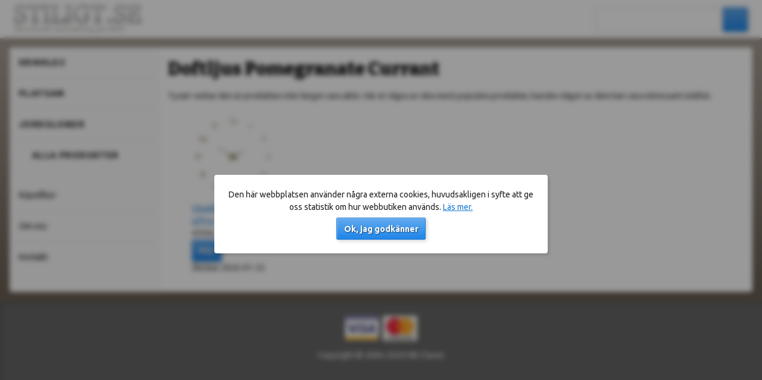

--- FILE ---
content_type: text/html; charset=UTF-8
request_url: https://stiligt.se/produkter/doftljus-pomegranate-currant
body_size: 6159
content:
<!DOCTYPE html>
<html lang="sv-SE">
<head>

<script src="/res/js/modernizr-custom.js?jt8grg7h"></script>
<title>
Inaktiv produkt: Doftljus Pomegranate Currant | Stiligt.se
</title>
<link href="https://fonts.googleapis.com/css2?family=Bitter:wght@700;800;900&family=Ubuntu:ital,wght@0,400;0,700;1,400;1,700&display=swap" rel="stylesheet" />
<link rel="stylesheet" href="/res/css/illmar.css?jt8grg7h" type="text/css" />
<link rel="stylesheet" href="/res/stiligt.se/css/style.css?jt8grg7h" type="text/css" />
<link rel="stylesheet" href="/res/css/jquery.fancybox.min.css" type="text/css" />
<script src="/api/translations.js?jt8grg7h"></script>
<script src="/res/js/jquery.js?jt8grg7h"></script>
<script src="/res/js/jquery.fancybox.min.js?jt8grg7h"></script>
<script src="/res/js/jquery-ui.min.js?jt8grg7h"></script>
<script src="/res/js/illmar.js?jt8grg7h"></script>

<script src="/res/js/react.production.min.js"></script>
<script src="/res/js/react-dom.production.min.js"></script>

<script src="/res/js/common.js"></script>

<script>
(function(i,s,o,g,r,a,m){i['GoogleAnalyticsObject']=r;i[r]=i[r]||function(){
(i[r].q=i[r].q||[]).push(arguments)},i[r].l=1*new Date();a=s.createElement(o),
m=s.getElementsByTagName(o)[0];a.async=1;a.src=g;m.parentNode.insertBefore(a,m)
})(window,document,'script','//www.google-analytics.com/analytics.js','ga');
ga('create', 'UA-806712-1', 'auto');
ga('require', 'ec');
</script>
<!-- Facebook Pixel Code -->
<script>
!function(f,b,e,v,n,t,s)
{if(f.fbq)return;n=f.fbq=function(){n.callMethod?
n.callMethod.apply(n,arguments):n.queue.push(arguments)};
if(!f._fbq)f._fbq=n;n.push=n;n.loaded=!0;n.version='2.0';
n.queue=[];t=b.createElement(e);t.async=!0;
t.src=v;s=b.getElementsByTagName(e)[0];
s.parentNode.insertBefore(t,s)}(window, document,'script',
'https://connect.facebook.net/en_US/fbevents.js');
fbq('init', '1061972087166514');
fbq('track', 'PageView');
</script>
<noscript><img height="1" width="1" style="display:none" src="https://www.facebook.com/tr?id=1061972087166514&ev=PageView&noscript=1"/></noscript>
<!-- End Facebook Pixel Code -->

<script src='https://addrevenue.io/track.js'></script>
<link rel="icon" sizes="16x16 32x32" type="image/x-icon" href="/res/stiligt.se/favicon.ico" />
<link rel="apple-touch-icon" sizes="180x180" href="/res/stiligt.se/apple-touch.png" />
<meta name="format-detection" content="telephone=no" />
<meta name="viewport" content="width=device-width, initial-scale=1, maximum-scale=1" />


<link rel="canonical" href="https://stiligt.se/produkter/doftljus-pomegranate-currant" />

</head>
<body >
<!--<script async="" src="https://js.klarna.com/web-sdk/v1/klarna.js" data-client-id="1c0cfb45-ddc0-57a5-9317-71d47ab08700"></script>-->
<script
async
data-environment="production"
src="https://js.klarna.com/web-sdk/v1/klarna.js"
data-client-id="1c0cfb45-ddc0-57a5-9317-71d47ab08700"
></script>
<header>
<div class="page">
<h1 id="logo">
<a title="Stiligt.se | Annorlunda heminredning på nätet!" href="https://stiligt.se">
<img src="/res/stiligt.se/images/style/logo.png" alt="Stiligt.se | Annorlunda heminredning på nätet!" />
</a>
</h1>
<div class="popout-trigger" id="menu-trigger">
<a href="#" onclick="toggleMenu(); event.preventDefault();"><i class="fas fa-bars"></i></a>
</div>
<aside id="search-box">
<div class="popout-trigger"><a href="#" onclick="event.preventDefault(); showSearch();"><i class="fas fa-search"></i></a></div>
<div class="popout"><div class="popout-content">
<form id="search-form" method="GET" action="/search">
<div id="search-field">
<input name="q" id="q" autocomplete="off" type="search" value="" />
<button type="submit"><i class="fas fa-search"></i></button>
</div>
</form>
</div></div>
</aside>

</div>
</header>
<div id="page">
<nav id="menus">

<div id="menu-wrapper" class="popout">
<nav id="category-menu">
<ul class="menu">




<li><a href="/kategorier/krinkles">Krinkles</a></li>

<li><a href="/kategorier/playsam-leksaker">Playsam</a></li>

<li><a href="/kategorier/jordglober">Jordglober</a></li>


<li class="browse-all">
<a href="/produkter">
<i class="fas fa-th-large"></i>
Alla produkter
</a>
</li>
</ul>

</nav>
<nav id="global-menu">
<ul class="menu">
<li><a href="/kopvillkor">Köpvillkor</a></li>
<li><a href="/om-oss">Om oss</a></li>
<li><a href="/kontakt">Kontakt</a></li>
</ul>
</nav>
</div>
</nav>
<main id="content">

<article>
<h1>Doftljus Pomegranate Currant</h1>
<p>Tyvärr verkar den är produkten inte längre vara aktiv.

Här är några av våra mest populära produkter, kanske någon av dem kan
vara intressant istället.



<div class="content category-page">
<div id="ctl00_ContentPlaceHolder1_up">
<ul class="product-list">








<div class="product">

<script>
ga('ec:addImpression', {
'id': 'IST102',
'name': 'Väggklocka med lösa siffror vit',





'category': '',
'brand': 'Interstil',
'list': '',
'position': 1
});
</script>
<a class="product-link" href="/produkter/vaggklocka-losa-nummer-siffror-vit" onclick="clickOnProduct('IST102', 'Väggklocka med lösa siffror vit', '', 'Interstil', 1, '', this.href); return true;">
<span class="product-image">
<img title="Väggklocka med lösa siffror vit" alt="Väggklocka med lösa siffror vit" src="https://d3pkb4geynkpme.cloudfront.net/product-photos/IST102_category_thumb.jpg" style="border-width:0px;" />
</span>
<span class="product-title-and-property">

<span class="product-title">Väggklocka lösa siffror</span>

</span>
</a>
<div class="product-price">

<span>419 kr</span>

</div>
<div class="button-buy">

<button class="button-buy featured snug" onclick="addToCart('IST102', 1, '419', 'Interstil', '', 'Väggklocka med lösa siffror vit', this);" title="Köp">Köp</button>

</div>



<span class="delivery-status">
Skickas 2026-01-23
</span>


</div>



































































</ul>
</div>
</div>
</article>

</main>
</div>
<footer>
<p><img src="/res/stiligt.se/images/style/bg-payment-card.png" /></p>
<p>Copyright © 2006-2020 HB Clavos</p>
</footer>



<div id="cookie-consent"></div>
<script src="/res/js/cookie_consent.js"></script>

<script>
ga('send', 'pageview');
</script>
</body>
</html>


--- FILE ---
content_type: application/javascript
request_url: https://stiligt.se/res/js/illmar.js?jt8grg7h
body_size: 10942
content:
jQuery.extend(jQuery.easing, {
  easeOutElastic: function (x, t, b, c, d) {
    var s = 1.70158;
    var p = 0;
    var a = c;
    if (t == 0) return b;
    if ((t /= d) == 1) return b + c;
    if (!p) p = d * 0.3;
    if (a < Math.abs(c)) {
      a = c;
      var s = p / 4;
    } else var s = (p / (2 * Math.PI)) * Math.asin(c / a);
    return a * Math.pow(2, -10 * t) * Math.sin(((t * d - s) * (2 * Math.PI)) / p) + c + b;
  },
});

function supportsHistoryApi() {
  return !!(window.history && history.pushState);
}

function toggleMenu() {
  if ($("#menu-wrapper").hasClass("open")) {
    $("html").removeClass("no-scroll");
    $("#menu-wrapper").removeClass("open");
  } else {
    $("html").addClass("no-scroll");
    $("#menu-wrapper").addClass("open");
    if (supportsHistoryApi()) history.pushState("#menu", "", "");
  }
}

function animateCart() {
  $("#cart-link a").effect("highlight");
  $("#cart-link a i").twinkle({
    effect: "drops",
    effectOptions: {
      radius: 100,
      width: 3,
    },
  });
}

$(function () {
  $(".product-page .product-image a").click(function () {
    $(".product-page .product-extra-media-panel li:first-child > a").click();
    return false;
  });

  $("[data-fancybox=extra-photos]").fancybox({
    buttons: ["slideShow", "fullScreen", "close"],
  });

  $(document).on("change", "#person_type input", function () {
    var type = $("#person_type input:checked").val();
    if (type == 2) {
      $("#company_name").parent().show();
    } else {
      $("#company_name").parent().hide();
    }
    updatePayPerson();
  });

  $(document).on("change", "#payment_type input", function () {
    var type = $("#payment_type input:checked").val();

    $.ajax("/ajax/cart-operation/update-payment-type", {
      data: { type: type },
    }).done(function (data) {
      replaceFromDict(JSON.parse(data));
    });
    updatePayPerson();
  });

  if (supportsHistoryApi()) {
    $(window).on("popstate", function (event) {
      if ($("#menu-wrapper").hasClass("open")) {
        toggleMenu();
      }
    });
  }

  $(window).on("keyup", function (event) {
    if ($("#menu-wrapper").hasClass("open")) {
      toggleMenu();
    }
  });
});

function menuClose() {
  $("#menu").css("display", "");
  $("#menu-overlay").hide();
  $("body").css("overflow", "visible");
  menuIsOpen = false;
}

function updatePayPerson() {
  var person = $("#person_type input:checked").val();
  var payment = $("#payment_type input:checked").val();

  if (person == "1" && payment == "invoice") {
    $("#credit-control").show();
    $("#address-info input").attr("disabled", "disabled");
    $("#address-info select").attr("disabled", "disabled");
  } else {
    $("#credit-control").hide();
    $("#address-info input").removeAttr("disabled");
    $("#address-info select").removeAttr("disabled");
  }

  if (person == "2" && payment == "invoice") {
    $("#company_id").parent().show();
  } else {
    $("#company_id").parent().hide();
  }
}

function openModal(selector) {
  $(selector).modal({
    overlayId: "overlay",
    appendTo: "body",
    persist: "true",
    zIndex: 50000,
    onOpen: function (dialog) {
      dialog.overlay.fadeIn("fast", function () {
        dialog.container.show();
        dialog.data.slideDown("fast");
      });
    },
  });
}

function getQuery() {
  var url = "" + window.location;
  var queryStart = url.indexOf("?") + 1;
  if (queryStart > 0) {
    var parts = url.substr(queryStart).split("&");
    for (var i = 0; i < parts.length; i++) {
      if (parts[i].substr(0, 1) == "q") {
        return decodeURI(parts[i].split("=")[1].replace(/\+/g, " "));
      }
    }
  }
  return "";
}

var social_current_sel;
var social_current_button;
var social_color = "#fffae4";
var social_border_color = "#e0bd2d";
var fb_loaded = false;
var social_speed = 200;

function social_select(sel, b) {
  $("#social-container *").stop(false, true);

  if (social_current_button && social_current_button != b) {
    $(social_current_button).css({
      backgroundColor: "white",
      borderColor: "white",
      top: "0",
    });
  }

  $(b).css({ top: "1px" });
  $(b).animate(
    { backgroundColor: social_color },
    {
      queue: false,
      duration: social_speed,
    },
  );
  $(b).animate(
    { borderColor: social_border_color },
    {
      queue: false,
      duration: social_speed,
    },
  );
  social_current_button = b;

  if (social_current_sel && social_current_sel != sel) {
    $(social_current_sel).css({
      display: "none",
      backgroundColor: "white",
      borderColor: "white",
    });
  }

  $(sel).animate(
    { backgroundColor: social_color },
    {
      queue: false,
      duration: social_speed,
    },
  );
  $(sel).animate(
    { borderColor: social_border_color },
    {
      queue: false,
      duration: social_speed,
    },
  );
  $(sel).slideDown(social_speed);
  social_current_sel = sel;

  if (!fb_loaded && sel == "#social-facebook") {
    FB.XFBML.parse(document.getElementById("social-dropdowns"));
    fb_loaded = true;
  }
}

function showSpinner() {
  $("body").append($('<div id="spinner-overlay"><aside id="spinner"><i class="fa fa-spin fa-spinner"></i></aside></div>'));
}

function showSpinnerIfGroupIsValid(group) {
  if (typeof Page_ClientValidate == "function") {
    Page_ClientValidate(group);
  }

  if (Page_IsValid) {
    $("body").append($('<div id="spinner-overlay"><aside id="spinner"><i class="fa fa-spin fa-spinner"></i></aside></div>'));
  }
}

function hideSpinner() {
  $("#spinner-overlay").remove();
}

function showSearch() {
  $("#search-box .popout").toggleClass("open");
}

function addToCart(productId, quantity, price, brand, category, name, element) {
  console.log(element);
  var thing = $(element).offset();
  var kong = $(element).outerWidth();
  var element = $(
    '<div class="plusone" style="width: ' +
      kong +
      "px; top: " +
      thing.top +
      "px; left: " +
      thing.left +
      'px;">+' +
      quantity +
      "</div>",
  );

  $("body").append(element);
  element.bind("animationend webkitAnimationEnd oAnimationEnd MSAnimationEnd", function (e) {
    $(this).remove();
  });

  $.ajax("/ajax/add-to-cart", {
    data: { product_id: productId, quantity: quantity },
  }).done(function (data) {
    if ($("#cart-box").length) {
      $("#cart-box").replaceWith(data);
    } else {
      $("#search-box").after(data);
    }
    $("body").addClass("cart-not-empty");

    try {
      hj("tagRecording", ["Added Product To Cart", productId]);
    } catch (e) {
      console.log(e);
    }
  });

  ga("ec:addProduct", {
    id: productId,
    name: name,
    category: category,
    brand: brand,
    variant: "",
    price: price,
    quantity: quantity,
  });
  ga("ec:setAction", "add");
  ga("send", "event", "UX", "click", "add to cart");

  fbq("track", "AddToCart", {
    content_ids: [productId],
    content_type: "product",
    contents: [
      {
        id: productId,
        quantity: quantity,
      },
    ],
  });
}

function clickOnProduct(productId, name, category, brand, position, list, href) {
  ga("ec:addProduct", {
    id: productId,
    name: name,
    category: category,
    brand: brand,
    variant: "",
    position: position,
    dimension1: "",
  });

  ga("ec:setAction", "click", {
    list: list,
  });

  ga("send", "event", "UX", "click", "view product");

  return true;
}

function replaceFromDict(d) {
  console.log(d);
  for (var key in d) {
    if (key == "_redirect") {
      document.location.replace(d[key]);
    } else {
      //$.LoadingOverlay('hide');
      $("#" + key).replaceWith($(d[key]));
    }
  }
}

// Track pending cart operations to prevent race conditions
var cartRequestCounter = 0;
var pendingCartRequest = null;

function removeFromCart(productId) {
  // Cancel any pending request
  if (pendingCartRequest) {
    pendingCartRequest.abort();
  }

  var requestId = ++cartRequestCounter;
  pendingCartRequest = $.ajax("/ajax/cart-operation/remove", {
    data: { product_id: productId },
  })
    .done(function (data) {
      // Only process if this is still the most recent request
      if (requestId === cartRequestCounter) {
        replaceFromDict(JSON.parse(data));
        window.dispatchEvent(new Event("kustom-reload"));
        pendingCartRequest = null;
      }
    })
    .fail(function () {
      if (requestId === cartRequestCounter) {
        pendingCartRequest = null;
      }
    });
}

function updateInCart(productId, quantity) {
  // Cancel any pending request
  if (pendingCartRequest) {
    pendingCartRequest.abort();
  }

  var requestId = ++cartRequestCounter;
  pendingCartRequest = $.ajax("/ajax/cart-operation/update", {
    data: { product_id: productId, quantity: quantity },
  })
    .done(function (data) {
      // Only process if this is still the most recent request
      if (requestId === cartRequestCounter) {
        replaceFromDict(JSON.parse(data));
        window.dispatchEvent(new Event("kustom-reload"));
        pendingCartRequest = null;
      }
    })
    .fail(function () {
      if (requestId === cartRequestCounter) {
        pendingCartRequest = null;
      }
    });
}

function updateCart() {
  // Cancel any pending request
  if (pendingCartRequest) {
    pendingCartRequest.abort();
  }

  var requestId = ++cartRequestCounter;
  pendingCartRequest = $.ajax("/ajax/cart-operation/update-all", {})
    .done(function (data) {
      // Only process if this is still the most recent request
      if (requestId === cartRequestCounter) {
        replaceFromDict(JSON.parse(data));
        window.dispatchEvent(new Event("kustom-reload"));
        pendingCartRequest = null;
      }
    })
    .fail(function () {
      if (requestId === cartRequestCounter) {
        pendingCartRequest = null;
      }
    });
}

function updateDiscount(code) {
  // Cancel any pending request
  if (pendingCartRequest) {
    pendingCartRequest.abort();
  }

  var requestId = ++cartRequestCounter;
  pendingCartRequest = $.ajax("/ajax/cart-operation/update-discount", {
    data: { code: code },
  })
    .done(function (data) {
      // Only process if this is still the most recent request
      if (requestId === cartRequestCounter) {
        replaceFromDict(JSON.parse(data));
        window.dispatchEvent(new Event("kustom-reload"));
        pendingCartRequest = null;
      }
    })
    .fail(function () {
      if (requestId === cartRequestCounter) {
        pendingCartRequest = null;
      }
    });
}

function submitCheckout() {
  //$.LoadingOverlay('show');
}

function creditControl() {
  // $.LoadingOverlay('show');
  $.post("/ajax/cart-operation/credit-control", $("#checkout-form").serialize()).done(function (data) {
    replaceFromDict(JSON.parse(data));
    //   $.LoadingOverlay('hide');
  });
}

function saveReminder(url) {
  $.post(url, $("#out-of-stock").serialize()).done(function (data) {
    replaceFromDict(JSON.parse(data));
  });
}
